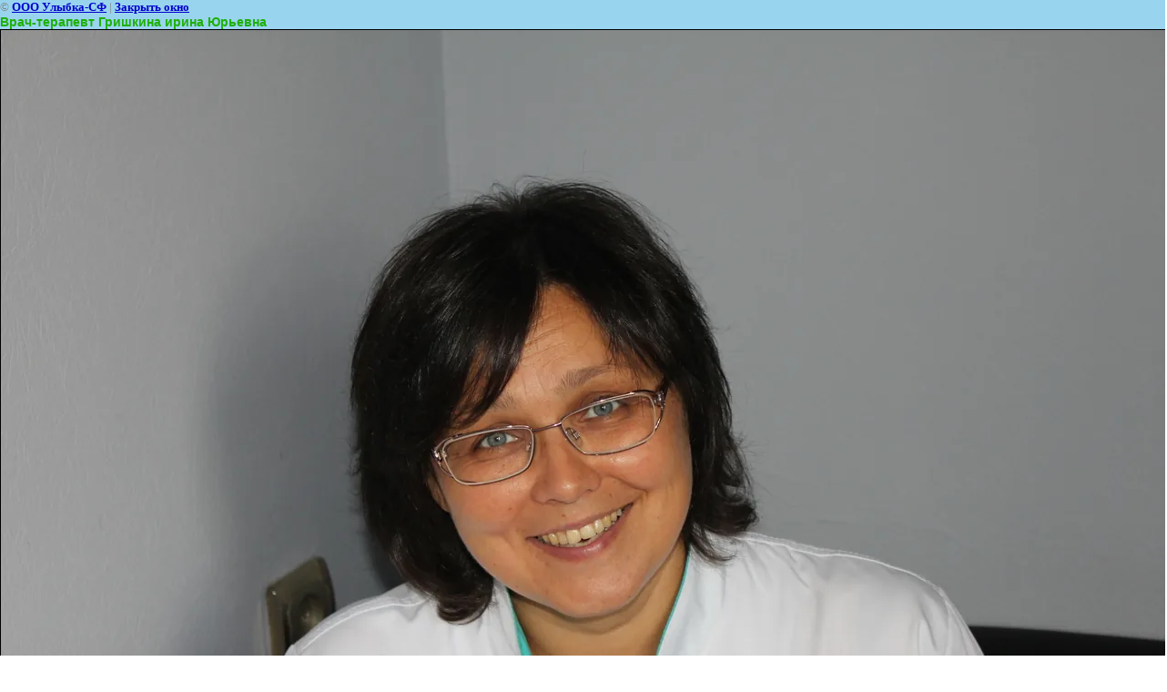

--- FILE ---
content_type: text/html; charset=utf-8
request_url: https://ulybka-sf.ru/gallery?view=210707403
body_size: 2004
content:
<html>
<head>
<meta name="yandex-verification" content="e10a3b1243c8183b" />
<meta name="yandex-verification" content="e10a3b1243c8183b" />
<meta name="google-site-verification" content="iSadanOhZ02mNaYInAzHUVxnhag3KlxmFmrltE0xHGo" />
<meta name="yandex-verification" content="9fe39832d550b519" />
<link rel='stylesheet' type='text/css' href='/shared/highslide-4.1.13/highslide.min.css'/>
<script type='text/javascript' src='/shared/highslide-4.1.13/highslide.packed.js'></script>
<script type='text/javascript'>
hs.graphicsDir = '/shared/highslide-4.1.13/graphics/';
hs.outlineType = null;
hs.showCredits = false;
hs.lang={cssDirection:'ltr',loadingText:'Загрузка...',loadingTitle:'Кликните чтобы отменить',focusTitle:'Нажмите чтобы перенести вперёд',fullExpandTitle:'Увеличить',fullExpandText:'Полноэкранный',previousText:'Предыдущий',previousTitle:'Назад (стрелка влево)',nextText:'Далее',nextTitle:'Далее (стрелка вправо)',moveTitle:'Передвинуть',moveText:'Передвинуть',closeText:'Закрыть',closeTitle:'Закрыть (Esc)',resizeTitle:'Восстановить размер',playText:'Слайд-шоу',playTitle:'Слайд-шоу (пробел)',pauseText:'Пауза',pauseTitle:'Приостановить слайд-шоу (пробел)',number:'Изображение %1/%2',restoreTitle:'Нажмите чтобы посмотреть картинку, используйте мышь для перетаскивания. Используйте клавиши вперёд и назад'};</script>

            <!-- 46b9544ffa2e5e73c3c971fe2ede35a5 -->
            <script src='/shared/s3/js/lang/ru.js'></script>
            <script src='/shared/s3/js/common.min.js'></script>
        <link rel='stylesheet' type='text/css' href='/shared/s3/css/calendar.css' /><link rel="icon" href="/favicon.ico" type="image/x-icon">
<link rel="canonical" href="https://ulybka-sf.ru/gallery">
<title>Врач-терапевт Гришкина ирина Юрьевна | Фотогалерея стоматологической клиники Улыбка-СФ</title>
<link href="/t/v199/images/styles.css" rel="stylesheet" type="text/css">
<meta name="description" content="Врач-терапевт Гришкина ирина Юрьевна | Фотографии врачей, клиники, а также произведенных работ">
<meta name="keywords" content="Врач-терапевт Гришкина ирина Юрьевна | ">
<meta name="robots" content="all">
<meta name="revisit-after" content="31 days">
<meta http-equiv="Content-Type" content="text/html; charset=UTF-8">
<meta name="viewport" content="width=device-width, initial-scale=1.0, maximum-scale=1.0, user-scalable=no">
</head>

<body bgcolor="#ffffff" text="#000000">

<style>
body, td { font-size:13px; font-family:verdana; }
img { border: 1px solid #c0c0c0; max-width: 100%;width: auto;height: auto;}
a.back { font-weight: bold; color: #0000cc; text-decoration: underline; }
</style>


&copy; <a class="back" href="http://ulybka-sf.ru/">ООО Улыбка-СФ</a> | <a class="back" href="javascript:window.close();">Закрыть окно</a> 

<h3>Врач-терапевт Гришкина ирина Юрьевна</h3>

<img style="border: 1px solid black" src="/d/img_0044.jpg">

<br><br clear=all>



<br><br clear=all>

&copy; <a class="back" href="http://ulybka-sf.ru/">ООО Улыбка-СФ</a>
<br><br clear=all>


<!-- assets.bottom -->
<!-- </noscript></script></style> -->
<script src="/my/s3/js/site.min.js?1768462484" ></script>
<script src="/my/s3/js/site/defender.min.js?1768462484" ></script>
<script >/*<![CDATA[*/
var megacounter_key="8950a064d550de71c3d530003947b966";
(function(d){
    var s = d.createElement("script");
    s.src = "//counter.megagroup.ru/loader.js?"+new Date().getTime();
    s.async = true;
    d.getElementsByTagName("head")[0].appendChild(s);
})(document);
/*]]>*/</script>
<script >/*<![CDATA[*/
$ite.start({"sid":57498,"vid":1379114,"aid":4291,"stid":1,"cp":21,"active":true,"domain":"ulybka-sf.ru","lang":"ru","trusted":false,"debug":false,"captcha":3,"onetap":[{"provider":"vkontakte","provider_id":"51977447","code_verifier":"dMmwc5mWNDDQz0DNFMmyDZTYZThzN2YZ2zOMUyQkYcY"}]});
/*]]>*/</script>
<!-- /assets.bottom -->
</body>
</html>

--- FILE ---
content_type: text/css
request_url: https://ulybka-sf.ru/t/v199/images/styles.css
body_size: 3920
content:
@charset "utf-8";
/* CSS Document */

html, body {
	margin:0px;
	padding:0px;
	position:relative;
	height:100%; min-width:980px;
	
	
}

body, td {
	font-family:Arial, Helvetica, sans-serif; font-size:12px;
	color:#818181;
}
body {
	text-align:left;
	background:url(top_bg.gif) top left repeat-x #fff
	}

a {
	color: #1eb006;
	text-decoration:none;
}
a:hover {
	color: #1eb006;
	text-decoration:underline;
}

a img           { border-color:#000 }

.path {font-family:Arial; font-size:10px; color:#3e87af; margin: 0 0 20px 0}
.path a {color:#3c3c3c; text-decoration:none}
.path a:hover{color:#3c3c3c; text-decoration:underline}
.path img {padding:0 13px 0 13px; margin:0}

table.cont td.content { font-family:Arial, Helvetica, sans-serif;font-size:12px;color:#818181;padding:0px 30px 50px 17px; }
h1 { color:#1eb006; font-family:Arial, Helvetica, sans-serif; font-size:20px; padding-top:34px; margin: 0 0 7px 0; text-transform:none; font-weight:normal; }

h2,h3,h4,h5,h6 { margin:0px; padding:0; color:#1eb006; font-family:Arial, Helvetica, sans-serif;}
h2 { font-size:16px}
h3 { font-size:14px}
h4 { font-size:12px}
h5,h6 { font-size:11px}







.thumb              {color:#000000}

/* main
-------------------------------*/
#wrap {
	height:auto !important;
	height:100%;
	min-height:100%;
	margin:0 0 -103px 0; padding:0;
	background:url(top_pic.jpg) top center no-repeat

	}
	
#cleaner {clear:both; height:103px}

.cl {clear:both}

/* header
-------------------------------*/
div.top_bg1 {position:absolute; top:0; left:0; width:50%; height:199px; background:url(top_bg1.gif) top left repeat-x; z-index:-1}

div.top {margin:0 auto; width:971px; height:340px;position: relative;}

div.map {float:left; display:inline; margin:37px 0 0 20px;}
div.map img {float:left;}
div.map img.line {padding:0 12px}
div.map img.ico {padding:6px 0px 0 0; cursor:pointer}




#tmenu {
	font:normal 11px "Trebuchet MS", Arial, Helvetica, sans-serif;
	text-transform:uppercase;
	list-style:none;
	padding:80px 0 0 62px;
	margin:0px;
	
}
#tmenu li {
	display:inline;
	padding:0px;
	margin:0;
}
#tmenu li a { outline-style:none;
	display:inline-block;
	padding:0px;
	margin:0px;
	color:#fff;
	text-decoration:none;
}
#tmenu li a b {
	display:inline-block;
	padding:10px 28px 14px 28px;
	margin:0px;
	font-weight:normal;
	cursor:pointer;
	
}

#tmenu li a:hover { 
	color:#0672a3; text-decoration:none;
	background:url(tmenu_r.jpg) top right no-repeat;
	
}
#tmenu li a:hover b {
	background:url(tmenu_l.jpg) top left no-repeat
	
}


/* content
-------------------------------*/

table.cont {border-collapse:collapse; border:none; padding:0px; border-spacing:0; width:100%;  margin:0}
table.cont td {vertical-align:top; border-collapse:collapse; padding:0px; border:none;border-spacing:0; margin:0}
table.cont td.l_c {width:243px; }

#lmenu {margin:0;padding:30px 19px 20px 23px;list-style:none;font:normal 13px "Trebuchet MS", Arial, Helvetica, sans-serif;}

	#lmenu dt {padding:0;margin:0; }
		#lmenu dt  a {text-decoration:none; cursor:pointer; outline-style:none; color:#248cba; display:block; border-bottom:1px dotted #d2d2d2; background:url(lmenu_i_n.gif) left no-repeat; padding:3px 5px 3px 26px}
		#lmenu dt  a:hover {color:#24ae09;text-decoration:none; background:url(lmenu_i_o.gif) left no-repeat}

#lmenu dd {padding:0; margin:0;}
	#lmenu dd a {display:block;padding:4px 5px 4px 0px;text-decoration:none;color:#717171; }
	#lmenu dd a:hover {color:#717171;text-decoration:underline;}


.search {background:url(search_bg.jpg) top left no-repeat; margin:0 0 0 10px; font:normal 10px Tahoma, Geneva, sans-serif; text-transform:uppercase; color:#f8f5d6; padding:6px 0 0 16px; height:56px;}
.search img {
		float:left;
		padding:0px;
		margin:0px}
		
	form.search1 {background:url(search.jpg) top left no-repeat; width:205px; height:38px; padding: 0 0 0 0px; margin:6px 0 0 0;}
	
	input.isearch {
		float:left;border:none;
		padding:0 0 0 5px;margin:2px 0 0 0;
		width:153px;height:21px;
		background:transparent;
		font:normal 12px Verdana, Geneva, sans-serif;
		color:#000000}
	input.button {
		float:left;border:none;
		cursor:pointer;width:47px;
		height:38px;
		background:url(search_button.jpg) top left no-repeat}


.newst {font:normal 18px Arial, Helvetica, sans-serif; color:#0068eb; margin:18px 0 18px 28px}


.news { font:normal 11px Tahoma, Geneva, sans-serif; color:#c8c8c8; padding:0 20px 40px 21px; }
	   
.news_tit {color:#484d57;font:normal 12px Arial, Helvetica, sans-serif; padding: 0; float:left; display:inline}

.date {float:left; margin:0; background:url(date.jpg) bottom left no-repeat ;padding: 1px 0 0 0; font:normal 11px Arial, Helvetica, sans-serif; color:#ffffff;  text-align:center; width:65px; height:16px; display:inline }


div.infor {text-align:center; padding: 0 0 20px 0}



/* Меню магазин слева */

#shopm {  padding:15px 4px 15px 15px; margin-bottom:15px;}

li.shopm_n {
    font: normal 12px/14px Arial, sans-serif;
	list-style:none;
	width:200px; /* тупость для IE чтобы не добавлялось лишних отступов снизу и сверху списка*/
	}

li.shopm_n a{
    display:block;
	padding: 5px 12px;
	color:#0033dc;
	text-decoration:none;
	cursor: pointer;
	}
	
	
li.shopm_n a:hover{
	color:#0033dc;
	text-decoration:underline;
	}

/* верхнее меню выделенный пункт */

li.shopm_a {
    font: normal 11px/13px Arial, sans-serif;
	list-style:none;
        padding-left: 10px;
	width:190px; /* тупость для IE чтобы не добавлялось лишних отступов снизу и сверху списка*/
	}
	
li.shopm_a a{
        color:#00afa9;
	text-decoration: none;
	display:block;
	padding: 3px 12px;
	}
	
	
li.shopm_a a:hover{
	color:#00afa9;
	text-decoration: underline;
	}

/* footer
-------------------------------*/
#bot {background:url(bot_bg.gif) top left repeat-x; 
	  height:103px;  position:relative;
	  }


div.title {font-family: Arial;font-size:9px;color:#ffffff; height:10px; text-align:center;}
div.title a {color: #ffffff; text-decoration:none}
div.title a:hover {color: #ffffff; text-decoration:underline;}


div.counters {color:#9b9b9b; font-size:10px; font-family:Arial; text-align:center; height:48px; margin:0 auto; padding:10px 0 0 0; width:350px; }

div.copyright { padding:0px 50px 0 0; margin:54px 60px 0 0; position:absolute; top:0; right:0; text-align:right;width:250px;
			   font:normal 10px Arial, Helvetica, sans-serif; color:#ffffff; background:url(mega.gif) right no-repeat; height:30px
			  
			   }
			   
div.copyright span {font-weight:bold; font-size:12px}

div.copyright a, div.copyright a:hover { color:#ffffff; text-decoration:underline;}


#bmenu {
	font:normal 10px "Trebuchet MS", Arial, Helvetica, sans-serif;
	text-transform:uppercase;
	list-style:none;
	padding:4px 0 0 68px;
	margin:0px; height:28px
	
}
#bmenu li {
	display:inline;
	
	padding:0px;
	margin:0;
}
#bmenu li a { outline-style:none;
	display:inline-block;
	padding:0px;
	margin:0px;
	color:#ffffff;
	text-decoration:none;
	
}
#bmenu li a b {
	display:inline-block;
	padding:9px 9px 8px 9px ;
	margin:0px;font-weight:normal; cursor:pointer
	
	
}
#bmenu li a:hover { color:#ffffff; text-decoration:none; background:url(bmenu_r.gif) top right no-repeat}
#bmenu li a:hover b {background:url(bmenu_l.gif) top left no-repeat}



/* Корзина */

.cart { float:right; display:inline; margin:22px 19px 0 0; font:normal 11px Arial, Helvetica, sans-serif; color:#ffffff;  padding: 0 0 0 60px; background:url(cart.png)
 left no-repeat}

span.sum { font: bold 11px Arial, Helvetica, sans-serif; color:#aefffc; text-align:right; padding: 5px 25px 0 0; margin:0}
span.sum span{ font: bold 16px Arial, Helvetica, sans-serif;}

.cart a { text-decoration:underline; color:#ffffff;}
.cart a:hover { text-decoration:underline; color:#ffffff;}

/* SHOP START */

#shop-added { display:none; z-index:10000; padding:5px; border:1px solid #666; font: bold 12px Arial, sans-serif; position:absolute; left:0px; top: 0px; background-color:#FFFFCC; color: #cc0000 }

/* Таблица корзины с товарами */

table.table_shop { border-collapse:collapse;}
table.table_shop tr:hover {background: #e0e0e0}
table.table_shop td { padding:5px; border-bottom: 1px solid #91949a;}
table.table_shop th { padding:8px 12px; border: 1px solid #fff; background:#0091f2; color:#fff; text-align:left;}

/* SHOP PRODUCT */

.goods { width:233px; float:left; position:relative; margin:5px; padding-bottom:14px; background:url(goods_bg.jpg) top left no-repeat}

.goods img { padding:14px 0 0 7px; float:left; /*border: 1px solid #ccc;*/}
.goods p { padding:0; margin:0;}

.goods .id {	font: normal 11px Arial, Helvetica, sans-serif;	color:#666;	position:absolute;	left: 141px; top: 32px;}
.goods .id span{ color:#999}

.goods .more {	font: normal 11px Arial, Helvetica, sans-serif;	position: absolute;	left: 141px; top: 77px;}
.goods .more a { color:#303030; text-decoration:underline;}
.goods .more a:hover { color:#303030; text-decoration:underline;} 

.goods .name { padding:9px; font: bold 12px Arial, Helvetica, sans-serif; height:25px; margin:0;}
.goods .name a { color:#00a6a0; text-decoration:underline}
.goods .name a:hover{ color:#00a6a0; text-decoration:underline}

.goods .discrip {margin:12px 9px; font: normal 11px Arial, Helvetica, sans-serif; color:#282828; height:70px; overflow:hidden; display:block}

.goods form { background:url(price.jpg) center no-repeat;}
.goods form .price{ font: bold 13px Arial, Helvetica, sans-serif; color:#010101; width:142px; height:23px; padding-top:5px; float:left; text-align:center;}
.goods form .price b { font-size:20px;}

.goods input.addtocart {cursor:pointer; background:url(addtocart.gif) no-repeat left center; width:81px; height:33px; border:none; padding:0; margin:0}

/* SHOP PRODUCT lable NEW! */

.goodsnew { width:233px; float:left; position:relative; margin:5px; padding-bottom:14px; background:url(new.jpg) top left no-repeat}

.goodsnew img { padding:14px 0 0 7px; float:left; /*border: 1px solid #ccc;*/}

.goodsnew p { padding:0; margin:0;}

.goodsnew .id {	font: normal 11px Arial, Helvetica, sans-serif;	color:#666;	position:absolute;	left: 141px; top: 32px;}
.goodsnew .id span{ color:#999}

.goodsnew .more {	font: normal 11px Arial, Helvetica, sans-serif;	position: absolute;	left: 141px; top: 77px;}
.goodsnew .more a { color:#303030; text-decoration:underline;}
.goodsnew .more a:hover { color:#303030; text-decoration:underline;} 

.goodsnew .name { padding:9px; font: bold 12px Arial, Helvetica, sans-serif; height:25px; margin:0;}
.goodsnew .name a { color:#0080d6; text-decoration:underline} 
.goodsnew .name a:hover{ color:#0080d6; text-decoration:underline}

.goodsnew .discrip {margin:12px 9px; font: normal 11px Arial, Helvetica, sans-serif; color:#282828; height:70px; overflow:hidden; display:block}

.goodsnew form { background:url(price_new.jpg) center no-repeat;}
.goodsnew form .price{ font: bold 13px Arial, Helvetica, sans-serif; color:#fff; width:142px; height:23px; padding-top:5px; float:left; text-align:center;}
.goodsnew form .price b { font-size:20px;}

.goodsnew input.addtocart {cursor:pointer; background:url(addtocart.gif) no-repeat left center; width:81px; height:33px; border:none; padding:0; margin:0}

/* Описание товара */

.gdetail {width:170px; position:absolute; z-index:1000; margin:7px 20px 7px 7px; background:url(gdetail.jpg) top left no-repeat}
.gdetail img { padding:0 23px;}
.gdetail p { text-align:center;}
.gdetail p b{ color:#f00;}

.gdetail .number { width:24px; height:22px; background:url(col.gif) no-repeat; border: none; font: bold 13px Arial, Helvetica, sans-serif; text-align:center;}

.gdetail form { padding:0; margin:0;}
.gdetail form .detprice{ font: bold 13px Arial, Helvetica, sans-serif; color:#ffffff; width: auto; height:23px; padding:5px 0 10px; text-align:center; background:url(detprice.gif) top center no-repeat;}
.gdetail form .detprice b { font-size:20px;}
.bt_add {cursor:pointer; background:url(add.gif) no-repeat left center; width:126px; height:33px; border:none; padding:0; margin:0}


/* детали товара справа*/

.detail_right {position:relative; padding: 7px 7px 7px 195px;}

.detail_right h1 { font: normal 18px Arial, Helvetica, sans-serif; color:#0080d6; padding:10px 0; margin:0;}

.detail_right .id {font: normal 11px Arial, Helvetica, sans-serif; color:#666;}
.detail_right .id span {color:#999}

.detail_right .discrip {margin:20px 0px; font: normal 11px Arial, Helvetica, sans-serif; color:#777777; display:block;}

/* ХЛЕБНЫЕ КРОШКИ */
.dpath {color: #777777;	font-size: 11px; padding:5px 0;}
.dpath a {color:#0080d6; text-decoration:underline;}
.dpath a:hover {color:#0080d6;text-decoration:underline;}


table.table0 { border-collapse:collapse;}
table.table0 td { padding:5px; border: none}


table.table1 { border-collapse:collapse;}
table.table1 tr:hover {background: #e0e0e0}
table.table1 td { padding:5px; border: 1px solid #91949a;}


table.table2 { border-collapse:collapse;}
table.table2 tr:hover {background: #e0e0e0}
table.table2 td { padding:5px; border: 1px solid #91949a;}
table.table2 th { padding:8px 5px; border: 1px solid #fff; background-color:#0091f2; color:#fff; text-align:left;}

.tel_top {position: absolute;right: 20px;top: 80px;color: #fff;}
.tel_top p {margin: 0;}
.tel_top a {color:#fff;}

--- FILE ---
content_type: text/javascript
request_url: https://counter.megagroup.ru/8950a064d550de71c3d530003947b966.js?r=&s=1280*720*24&u=https%3A%2F%2Fulybka-sf.ru%2Fgallery%3Fview%3D210707403&t=%D0%92%D1%80%D0%B0%D1%87-%D1%82%D0%B5%D1%80%D0%B0%D0%BF%D0%B5%D0%B2%D1%82%20%D0%93%D1%80%D0%B8%D1%88%D0%BA%D0%B8%D0%BD%D0%B0%20%D0%B8%D1%80%D0%B8%D0%BD%D0%B0%20%D0%AE%D1%80%D1%8C%D0%B5%D0%B2%D0%BD%D0%B0%20%7C%20%D0%A4%D0%BE%D1%82%D0%BE%D0%B3%D0%B0%D0%BB%D0%B5%D1%80%D0%B5%D1%8F%20%D1%81%D1%82%D0%BE%D0%BC%D0%B0%D1%82%D0%BE%D0%BB%D0%BE%D0%B3%D0%B8%D1%87%D0%B5%D1%81%D0%BA%D0%BE%D0%B9%20%D0%BA%D0%BB%D0%B8%D0%BD%D0%B8%D0%BA%D0%B8%20%D0%A3%D0%BB%D1%8B&fv=0,0&en=1&rld=0&fr=0&callback=_sntnl1768638875237&1768638875237
body_size: 96
content:
//:1
_sntnl1768638875237({date:"Sat, 17 Jan 2026 08:34:35 GMT", res:"1"})